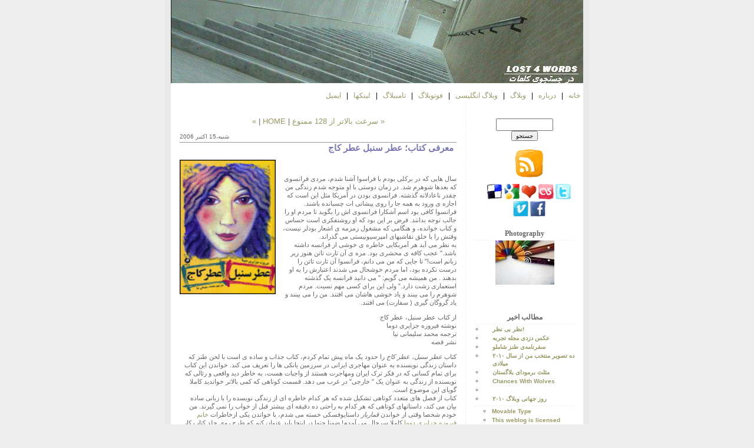

--- FILE ---
content_type: text/html
request_url: http://www.salehoffline.com/archives/002132.html
body_size: 18808
content:
<!DOCTYPE html PUBLIC "-//W3C//DTD XHTML 1.0 Transitional//EN" "http://www.w3.org/TR/xhtml1/DTD/xhtml1-transitional.dtd">

<html xmlns="http://www.w3.org/1999/xhtml">

<head>
<meta http-equiv="Content-Type" content="text/html; charset=utf-8" />
<meta name="keywords" content="saleh ara, weblog, Persian, design, salehoffline, iran, persian weblog, صالح آرا, وبلاگ, ايران رادیو, عکاسی ">
<meta name="description" content="يادداشتهاي صالح آرا درباره زندگی و هر چیز دیگه ای ; Saleh Ara's personal weblog in persian ">
<meta name="generator" content="http://www.movabletype.org/" />

<title>Lost 4 words: معرفی کتاب؛ عطر سنبل عطر کاج</title>

<link rel="stylesheet" href="http://weblog.salehoffline.com/styles-site2.css" type="text/css" />
<link rel="alternate" type="application/rss+xml" title="RSS" href="http://weblog.salehoffline.com/index.rdf" />
<link rel="alternate" type="application/atom+xml" title="Atom" href="http://weblog.salehoffline.com/atom.xml" />

<link rel="start" href="http://weblog.salehoffline.com/" title="Home" />
<link rel="prev" href="http://www.salehoffline.com/archives/002131.html" title="سرعت بالاتر از 128 ممنوع" />

<link rel="next" href="http://www.salehoffline.com/archives/002133.html" title="" />


<script type="text/javascript" language="javascript">
<!--

var HOST = 'weblog.salehoffline.com';

// Copyright (c) 1996-1997 Athenia Associates.
// http://www.webreference.com/js/
// License is granted if and only if this entire
// copyright notice is included. By Tomer Shiran.

function setCookie (name, value, expires, path, domain, secure) {
    var curCookie = name + "=" + escape(value) + (expires ? "; expires=" + expires : "") + (path ? "; path=" + path : "") + (domain ? "; domain=" + domain : "") + (secure ? "secure" : "");
    document.cookie = curCookie;
}

function getCookie (name) {
    var prefix = name + '=';
    var c = document.cookie;
    var nullstring = '';
    var cookieStartIndex = c.indexOf(prefix);
    if (cookieStartIndex == -1)
        return nullstring;
    var cookieEndIndex = c.indexOf(";", cookieStartIndex + prefix.length);
    if (cookieEndIndex == -1)
        cookieEndIndex = c.length;
    return unescape(c.substring(cookieStartIndex + prefix.length, cookieEndIndex));
}

function deleteCookie (name, path, domain) {
    if (getCookie(name))
        document.cookie = name + "=" + ((path) ? "; path=" + path : "") + ((domain) ? "; domain=" + domain : "") + "; expires=Thu, 01-Jan-70 00:00:01 GMT";
}

function fixDate (date) {
    var base = new Date(0);
    var skew = base.getTime();
    if (skew > 0)
        date.setTime(date.getTime() - skew);
}

function rememberMe (f) {
    var now = new Date();
    fixDate(now);
    now.setTime(now.getTime() + 365 * 24 * 60 * 60 * 1000);
    now = now.toGMTString();
    if (f.author != undefined)
       setCookie('mtcmtauth', f.author.value, now, '/', '', '');
    if (f.email != undefined)
       setCookie('mtcmtmail', f.email.value, now, '/', '', '');
    if (f.url != undefined)
       setCookie('mtcmthome', f.url.value, now, '/', '', '');
}

function forgetMe (f) {
    deleteCookie('mtcmtmail', '/', '');
    deleteCookie('mtcmthome', '/', '');
    deleteCookie('mtcmtauth', '/', '');
    f.email.value = '';
    f.author.value = '';
    f.url.value = '';
}

//-->
</script>




</head>
<body>

<div id="container" dir="rtl">
<div id="banner">
<h2><a href="http://weblog.salehoffline.com/"></a></h2>
</div>

<style>
#linkbox {
  margin-right: 5px;
  font-size: 12px;
  font-family: Tahoma,Arial,sans-serif;
}
</style>

<div id="linkbox">

<a href="http://www.salehoffline.com/">خانه</a>
  |  
<a href="http://weblog.seekingwords.com/about.html">درباره</a>
  |  
<a href="http://weblog.salehoffline.com/">وبلاگ</a>
  |  
<a href="http://blog.salehoffline.com/">وبلاگ انگلیسی</a>
  |  
<a href="http://www.8pmdaily.com/">فوتوبلاگ</a>
  |  
<a href="http://soup.salehoffline.com/">تامببلاگ</a>
  |  
<a href="http://weblog.seekingwords.com/friends.php">لینکها</a>
  |  
<a href="mailto:saleh.ara( AT )gmail( DOT )com">ایمیل</a>

</div>

<div id="center">
<div class="content">
<p align="center">
<a href="http://www.salehoffline.com/archives/002131.html"><font size="2">« سرعت بالاتر از 128 ممنوع</font></a><font size="2"> |

<a href="http://weblog.salehoffline.com/">HOME</a>
| <a href="http://www.salehoffline.com/archives/002133.html"> »</a>
</font>

</p>

<h2>شنبه،15 اکتبر 2006</h2>

<h3>معرفی کتاب؛ عطر سنبل عطر کاج</h3>

<div dir="rtl"><p><a onblur="try {parent.deselectBloggerImageGracefully();} catch(e) {}" href="http://www.salehoffline.com/archives/images/Funny_in_farsi_persian_translation.jpg"><img style="margin: 0pt 10px 10px 0pt; float: left; cursor: pointer; width: 163px; height: 228px;" src="http://www.salehoffline.com/archives/images/Funny_in_farsi_persian_translation.jpg" alt="" border="0" /></a><br />
<div style="text-align: right;">      <p class="MsoNormal" style="text-align: right;" align="right"><span dir="rtl" style="" lang="FA">سال هایی که در برکلی بودم با فراسوا آشنا شدم، مردی فرانسوی که بعدها شوهرم شد. در زمان دوستی با او متوجه شدم زندگی من چقدر ناعادلانه گذشته. فرانسوی بودن در آمریکا مثل این است که اجازه ی ورود به همه جا را روی پیشانی ات چسبانده باشند. فرانسوا کافی بود اسم آشکارا فرانسوی اش را بگوید تا مردم او را جالب توجه بدانند. فرض بر این بود که او روشنفکری است حساس و کتاب خوانده، و هنگامی که مشغول زمزمه ی اشعار بودلر نیست، وقتش را با خلق نقاشیهای امپرسیونیستی می گذراند.<o:p></o:p><br />
به نظر می آید هر آمریکایی خاطره ی خوشی از فرانسه داشته باشد." عجب کاقه ی محشری بود. مزه ی آن تارت تاتن هنوز زیر زبانم است!"<span style="">  </span>تا جایی که من می دانم، فرانسوا آن تارت تاتن را درست نکرده بود، اما مردم خوشحال می شدند اعتبارش را به او بدهند . من همیشه می گویم: " می دانید فرانسه یک گذشته استعماری زشت دارد." ولی این برای کسی مهم نسیت. مردم شوهرم را می بینند و یاد خوشی هاشان می افتند. من را می بینند و یاد گروگان گیری ( سفارت) می افتند.<o:p> </o:p></span></p>        <p class="MsoNormal" style="text-align: right;" align="right"><span dir="rtl" style="" lang="FA">از کتاب عطر سنبل، عطر کاج <o:p></o:p><br />
نوشته فیروزه جزایری دوما<o:p></o:p><br />
ترجمه محمد سلیمانی نیا<o:p></o:p><br />
نشر قصه<o:p></o:p></span></p>  <p class="MsoNormal" style="text-align: right;" align="right"><span dir="rtl" style="" lang="FA"><o:p> </o:p></span></p>      <p class="MsoNormal" style="text-align: right;" align="right"><span dir="rtl" style="" lang="FA">کتاب <span style="font-size:100%;"><span style="font-style: italic;">عطر سنبل، عطر کاج</span></span> را حدود یک ماه پیش تمام کردم، کتاب جذاب و ساده ی است با لحن طنز که داستان زندگی نویسنده به عنوان مهاجری ایرانی در سرزمین یانکی ها را تعریف می کند. خواندن <span style=""> </span>این کتاب برای تمام کسانی که در فکر ترک ایران ومهاجرت هستند <span style=""> </span>از واجبات هست، به خاطر دید واقعی و رئالی که نویسنده از زندگی به عنوان یک " خارجی" در غرب<span style="">  </span>می دهد. قسمت کوتاهی که کمی بالاتر خواندید کاملا گویای این  موضوع است.<o:p></o:p><br />
کتاب از فصل های متعدد کوتاهی تشکیل شده که هر کدام خاطره ای از زندگی نویسده را با زبانی ساده بیان می کند، داستانهای کوتاهی که هر کدام به راحتی<span style="">  </span>ده دقیقه ای بیشتر قبل از خواب را نمی گیرند.<span style="">  </span>من خودم شخصا وقتی از خواندن <span style="font-style: italic;">قمارباز</span> داستایوفسکی خسته می شدم، با خواندن یکی ازخاطرات <a href="http://www.firoozehdumas.com/">خانم فیروزه جزایری دوما</a><span style="">  </span>کاملا سرحال می آمدم! </span><span dir="rtl" style="" lang="FA">ضمنا حتما در اینجا باید عنوان کنم که طرح روی جلد کتاب کار یوریک کریم مسیحی هم فوق الاده زیباست.</span><span dir="rtl" style="" lang="FA"><o:p></o:p><br />
<span style=""> </span>فقط یک انقاد کوچک به این کتاب خواندنی و نویسنده خوبش وارد است و آن عنوان<span style="">  </span>اصلی کتاب به انگلیسی است:</span><span style=""><o:p></o:p></span></p>  <p class="MsoNormal" style="text-align: left;"><span style="">Funny in Farsi: A Memoir of Growing Up Iranian-American <span style="text-decoration: underline;">/</span><a href="http://www.amazon.com/Funny-Farsi-Growing-Iranian-America/dp/1400060400">link</a><o:p></o:p></span></p>  <p class="MsoNormal" style="text-align: right;" align="right"><span dir="rtl" style="" lang="FA">همانطور که همه شما می دانید استفاده از کلمه فارسی به عنوان زبانی که ایرانی ها به آن تکلم می کنند در زبان انگلیسی اشتباه است، فارسی کلمه ای است که ما ایرانی ها در زبان خودمان (پارسی ) به کار می بریم و صورت انگلیسی آن پرشین است، بی چون و چرا! قبلا در این مورد اینجا مطلبی به اسم:<a href="http://www.salehoffline.com/archives/001916.html"> استفاده از واژه فارسی بجای پرژن؛ خیانت ناخواسته</a> نوشته بودم، لطفا لینکهای انتهای آن مطلب را جهت روشنتر شدن موضوع تعقیب کنید. (به روز شده) با نامه نگاری که با سرکار خانم دوماس داشتم مشخص شد که انتشارات رندوم هوس عنوان کتاب را برخلاف نظر نویسنده انتخاب کرده اند، به انتشارات هم ایمیل زدم اما پاسخی نگرفتم.</span></p><p class="MsoNormal" style="text-align: right;" align="right">لینک های مرتبط :<span style="font-weight: bold;"></span><br />
<a href="http://www.jireyeketab.com/AboutBooks/AboutBooksF/AtreSonbol.asp">نگاهی به کتاب عطر سنبل، عطر کاج، سایت جیره کتاب</a><a href="http://www.ghajar.ir/archives/043518.php"><br />
</a></p><p class="MsoNormal" style="text-align: right;" align="right"><a href="http://www.ghajar.ir/archives/043518.php">عطر سنبل عطر کاج، نظرلت روزنامه نگارنو</a></p><p class="MsoNormal" style="text-align: right;" align="right"><a href="http://www.shahr.ir/ShowNews.aspx?NId=18537">نگاهي به كتاب عطر سنبل عطركاج، سایت شهر</a></p><p class="MsoNormal" style="text-align: right;" align="right"><a href="http://www.govashir.com/daily/publications/2006/05/post_7.php">درباره این اثر از وب سایت گواشیر</a></p><p class="MsoNormal" style="text-align: right;" align="right"><a href="http://www.golagha.ir/articles/2006/Jun/13/306.php">يك رشته نخ ميان فرشي پر نقش و نگار، معرفی کتاب</a></p><p class="MsoNormal" style="text-align: right;" align="right"><a href="http://www.balootak.com/2006/09/252.php">نقدي بر ترجمه كتاب</a></p><p class="MsoNormal" style="text-align: right;" align="right"><span style="font-weight: bold;"></span></p>  </div></p></div>

<div id="a002132more"><div id="more" dir="rtl">

</div></div>

<a rel="nofollow" target="_blank" href="http://www.oyax.com/send_link.php?url=http://www.salehoffline.com/archives/002132.html&title=معرفی کتاب؛ عطر سنبل عطر کاج&dir=rtl"><img alt="ثبت در  OYAX" src="http://www.salehoffline.com/archives/images/oyax.gif" border="0" width="12" /></a>
<a href="https://www.balatarin.com/links/submit?phase=2&url=http://www.salehoffline.com/archives/002132.html&title=معرفی کتاب؛ عطر سنبل عطر کاج"> <img src="http://www.salehoffline.com/archives/images/balatarin.png" alt="Add to Balatarin" border="0" width="12" height="12"></a><a href="http://del.icio.us/post?url=http://www.salehoffline.com/archives/002132.html+&title=معرفی کتاب؛ عطر سنبل عطر کاج"> <img src="http://www.salehoffline.com/archives/images/delicious.gif" alt="Add to your del.icio.us" border="0"></a><a href="https://twitter.com/home?status=Check+out+url=http://www.salehoffline.com/archives/002132.html&title=معرفی کتاب؛ عطر سنبل عطر کاج"> <img src="http://www.salehoffline.com/archives/images/twitter-24.gif" alt="Tweet about this" border="0" width="12" height="12"></a><a href="http://www.facebook.com/share.php?u=http://www.salehoffline.com/archives/002132.html&title=معرفی کتاب؛ عطر سنبل عطر کاج"> <img src="http://www.salehoffline.com/archives/images/facebook-24.gif" alt="Send to facebook" border="0" width="12" height="12"></a><a href="http://friendfeed.com/share?url=http://www.salehoffline.com/archives/002132.html&title=معرفی کتاب؛ عطر سنبل عطر کاج"> <img src="http://www.salehoffline.com/archives/images/ff-small.jpg" alt="Send to friendfeed" border="0" width="12" height="12"></a>

<p class="posted" style="text-align: right">نوشته شده در تاریخ شنبه،15 اکتبر 2006</p>




</div>
</div>


<div id="right" dir="ltr"> 

<div class="sidebar">

<div class="link-note"> 

<form method="get" action="http://www.salehoffline.com/cgi-bin/mt/mt-search.cgi">

<input type="hidden" name="IncludeBlogs" value="1" />

<p style="text-align: center"> 

<input id="search" name="search" size="10" /><br />

<input type="submit" value="جستجو" style="font-family: Tahoma; font-size: 10px" />

</p>

</form>

</div>

<div class="link-list">

<center>

<a href="http://feeds.feedburner.com/lost4words" title="از طریق فیدز برنر مشترک آر اس اس این بلاگ شوید"><img src="http://www.salehoffline.com/archives/images/rss_48x48.png" alt="از طریق فیدز برنر مشترک آر اس اس این بلاگ شوید " border="0" height="48" width="48"></a></p>

<a href="http://delicious.com/salehara" title="صفحه من در دلیشس"><img src="http://www.salehoffline.com/archives/images/delicious_32x32.png" alt="صفحه من در دلیشس " border="0" height="26" width="26"></a>

<a href="http://www.google.com/reader/shared/saleh.ara" title="به اشتراک گذاشته‌های من در گوگل ریدر"><img src="http://www.salehoffline.com/archives/images/google_32.png" alt="به اشتراک گذاشته‌های من در گوگل ریدر " border="0" height="26" width="26"></a>

<a href="http://saleh.soup.io/" title="تامبلاگ: سوپ دستپخت من "><img src="http://www.salehoffline.com/archives/images/heart_32.png" alt="تامبلاگ: سوپ دستپخت من " border="0" height="26" width="26"></a>

<a href="http://www.last.fm/user/salehara" title="صفحه من در لست اف ام "><img src="http://www.salehoffline.com/archives/images/lastfm_32.png" alt="صفحه من در لست اف ام" border="0" height="26" width="26"></a>

<a href="http://www.twitter.com/TheSaleh" title="مرا در تویتر دنبال کنید "><img src="http://www.salehoffline.com/archives/images/twitter_32.png" alt="مرا در تویتر دنبال کنید" border="0" height="26" width="26"></a>

<a href="http://vimeo.com/saleh" title="صفحه من در ویميو "><img src="http://www.salehoffline.com/archives/images/vimeo_32.png" alt="صفحه من در ویميو" border="0" height="26" width="26"></a>

<a href="http://www.facebook.com/saleh.ara" title="صفحه من در فیس بوک"><img src="http://www.salehoffline.com/archives/images/facebook_32.png" alt="صفحه من در فیس بوک " border="0" height="26" width="26"></a></p>

</center>

</div>

<!--- back_ground -->

<!--Start of PhotoBlog link-->

  <h2>Photography</h2>
<center><a href="http://www.8pmdaily.com/" title="Click here for my 
PhotoBlog"><img src="http://www.8pmdaily.com/thumbnails/thumb_20050805003744_colour_salehoffline.jpg" alt="image link to the photoblog" border="0" height="75" width="100"></a></center>

<!--End of PhotoBlog link-->
<br><br>

<h2>مطالب اخير</h2>



<ul>


<li><a href="http://www.salehoffline.com/archives/002668.html">نظر بی نظر!</a></li> 


<li><a href="http://www.salehoffline.com/archives/002666.html">عکس دزدی مجله تجربه</a></li> 


<li><a href="http://www.salehoffline.com/archives/002665.html">سفرنامه‌ی طنز شاملو</a></li> 


<li><a href="http://www.salehoffline.com/archives/002660.html">ده تصویر منتخب من از سال ۲۰۱۰ میلادی</a></li> 


<li><a href="http://www.salehoffline.com/archives/002659.html">مثلث برمودای بلاگستان</a></li> 


<li><a href="http://www.salehoffline.com/archives/002658.html">Chances With Wolves</a></li> 


<li><a href="http://www.salehoffline.com/archives/002657.html"></a></li> 


<li><a href="http://www.salehoffline.com/archives/002656.html">روز جهانی وبلاگ ۲۰۱۰</a></li> 



</ul>

<!-- Developed by Saleh Ara ( saleh.ara@gmail.com )-->



<h2></h2>



<li><a href="http://www.movabletype.org ">Movable Type</a></li>



<li><a href="">This weblog is licensed under a Creative Commons License.</a></li> 




</div>

</div>



<div class="footer">
&copy 2002-2009 All Rights Reserved <a href="http://www.salehoffline.com">salehoffline.com</a> | 
<a href="http://feeds.feedburner.com/lost4words">Feed</a>
 | <a href="mailto:saleh.ara(AT)gmail.com">Email</a>
 | <a href="http://weblog.salehoffline.com/">Home</a><br>
</div>
<div style="clear: both;">&#160;</div>
</body>
</html>

--- FILE ---
content_type: text/css
request_url: http://weblog.salehoffline.com/styles-site2.css
body_size: 5180
content:
body {
	margin: 0px 0px 20px 0px;
	background-color: #eee;
	text-align: center;
        
	}

a {
	text-decoration: none;
	}

a:link {
	color: #999966; 
	}

a:visited {
	color: #999966;
	}

a:active {
	color: #99CC66;
	}

a:hover {
	color: #99CC66;
	}

h1, h2, h3 {
	margin: 0px;
	padding: 0px;
	font-weight: normal;
	}

#container {
	line-height: 140%;
	margin-right: auto;
	margin-left: auto;
	text-align: right;
	padding: 0px;
	width: 700px;
	background-color: #FFFFFF;
	border-right: 10px solid #e9e9e9;
	border-left: 10px solid #e9e9e9;
	}

#banner {
    background: transparent url(http://www.salehoffline.com/images/saleh/lost4words.jpg) no-repeat;
	font-family: Times New Roman, Arial, sans-serif;
	color: #FFFFFF;
	background-color: #fff;
	text-align: center;
	padding: 0px;
	border-bottom: 1px solid #FFFFFF;
	height: 150px;
	}

#banner-img {
	display: none;
	}


#banner a {
   
	color: #666;
	text-decoration: none;
	}

#banner h2 {
	font-size: 11px;
	padding-top: 115px;
	padding-right: 60px;
	font-family: tahoma,arial;
	text-align: right;
	font-weight: normal;
	}

#center {
	float: left;
	width: 500px;
	overflow: hidden;
	}

.content {
	padding: 15px 15px 5px 15px;
	background-color: #FFFFFF;
	color: #666666;
	font-family: Tahoma, Arial, sans-serif;
                line-height: 150%;
	font-size: 12px;
	

	}

#right {
	float: right;
	width: 200px;
	background-color: #fff;
	overflow: hidden;
	}

.content p {
	color: #666666;
	font-family: Tahoma, Arial, sans-serif;
	font-size: 11px;
	font-weight: normal;
	line-height: 130%;
	margin-bottom: 10px;
	}

.content blockquote {
	line-height: 135%;
	}

.content li {
	line-height: 130%;
	}

.content h2 {
	color: #666666;
	font-family: tahoma, Verdana, Arial, sans-serif;
	font-size: 10px;
	text-align: left;
	border-bottom: 1px solid #999999;

	
	}

.content h3 {
	color: #7c78b5; 
	font-family: Times New Roman, Arial, sans-serif;
	font-size: 15px;
	text-align: right;
	font-weight: bold;
	margin-bottom: 2px;
	margin-right: 5px;
	}

.content p.posted {
	color: #999999;
	font-family: verdana, Arial, sans-serif;
	font-size: 10px;
	text-align: left;
	
	
	
	margin-bottom: 25px;
	line-height: normal;
	padding: 3px;
	}

.sidebar {
	padding: 15px;
	border-left: 1px dashed #eee;
	}

.sidebar a { color: #999966; text-decoration: none; }
.sidebar a:hover { color: #99CC66; }
.sidebar a:visited { color: #999960;}

     
.sidebar h2 {
	color: #666666;
	font-family: tahoma, times new roman, Arial, sans-serif;
	font-size: 12px;
	text-align: center;
	font-weight: bold;
	border-bottom: 1px dashed #eee;
	}

.sidebar ul {
	padding-left: 15px;
	margin: 0px;
	margin-bottom: 5px;

	}

.sidebar ul ul {
	margin-bottom: 0px;
	}

.sidebar #categories ul {
	padding-left: 15px;
	}

.sidebar li {
	color: #666666;
	font-family: tahoma, Verdana, Arial, sans-serif;
	font-size: 10px;
	text-align: left;
	line-height: 130%;
	font-weight: Bold;	
	padding-left: 15px;

	margin-top: 2px;
	list-style-type: circle;
	}

.sidebar #categories li {
	list-style-type: circle;
	}

.sidebar img {
	border: 0px dashed #eee;
	}

.photo {
	text-align: center;
	margin-bottom: 20px;
	}

.link-note {
	font-family: Tahoma, Arial, sans-serif;
	font-size: 11px;
	line-height: 120%;
	text-align: left;
	padding: 2px;
	margin-bottom: 1px;
	}

#comment-data {
	float: right;
	width: 180px;
	padding-right: 15px;
	margin-right: 15px;
	text-align: right;
	border-right: 1px dotted #BBB;
	}

textarea[id="comment-text"] {
	width: 80%;
	}

.commenter-profile img {
	vertical-align: middle;
	border-width: 0;
	}
.link {
	font-family: Tahoma, Arial, sans-serif;
                font-weight: bold;
	font-size: 10px;
	line-height: 120%;
	text-align: right;
	padding-left: 15px;
	margin-bottom: 15px;
	}

.link-list {
	font-family: Tahoma, Arial, sans-serif;
    font-weight: bold;
	font-size: 11px;
	line-height: 120%;
	text-align: left;
	padding-left: 15px;
	margin-bottom: 15px;
	}
.head-link {    font-family: tahoma,verdna,sans-serif; text-align: center;    }
    #tabnav {	PADDING: 5px; MARGIN: 0px; HEIGHT: auto;}
    #tabnav LI {	PADDING-RIGHT: 0px; DISPLAY: inline; PADDING-LEFT: 0px; PADDING-BOTTOM: 0px; MARGIN: 0px; PADDING-TOP: 0px; 
    LIST-STYLE-TYPE: none}
    #tabnav A:link {	BORDER-RIGHT: #eee 1px solid; PADDING-RIGHT: 10px; BORDER-TOP: #eee 1px solid; PADDING-LEFT: 10px; 
    FONT-WEIGHT: bold; FONT-SIZE: 9px; BACKGROUND: #fff; FLOAT: left; PADDING-BOTTOM: 2px; BORDER-LEFT: #eee 1px solid; 
    COLOR: #666; LINE-HEIGHT: 10px; MARGIN-RIGHT: 4px; PADDING-TOP: 2px; BORDER-BOTTOM: #eee 1px solid; TEXT-DECORATION: none}
    #tabnav A:visited {	BORDER-RIGHT: #eee 1px solid; PADDING-RIGHT: 10px; BORDER-TOP: #eee 1px solid; PADDING-LEFT: 10px; 
    FONT-WEIGHT: bold; FONT-SIZE: 9px; BACKGROUND: #fff; FLOAT: left; PADDING-BOTTOM: 2px; BORDER-LEFT: #eee 1px solid; 
    COLOR: #666; LINE-HEIGHT: 10px; MARGIN-RIGHT: 4px; PADDING-TOP: 2px; BORDER-BOTTOM: #eee 1px solid; TEXT-DECORATION: none}
    #tabnav A:hover {	BACKGROUND: #f3f3f3}

.footer {
    width: 700px;
    background: #fff;
    border-top: solid 4px #eee;
    font-family: verdna,tahoma,sans-serif;
    font-weight: normal;
    font-size: 10px;
    text-align: center;
    }